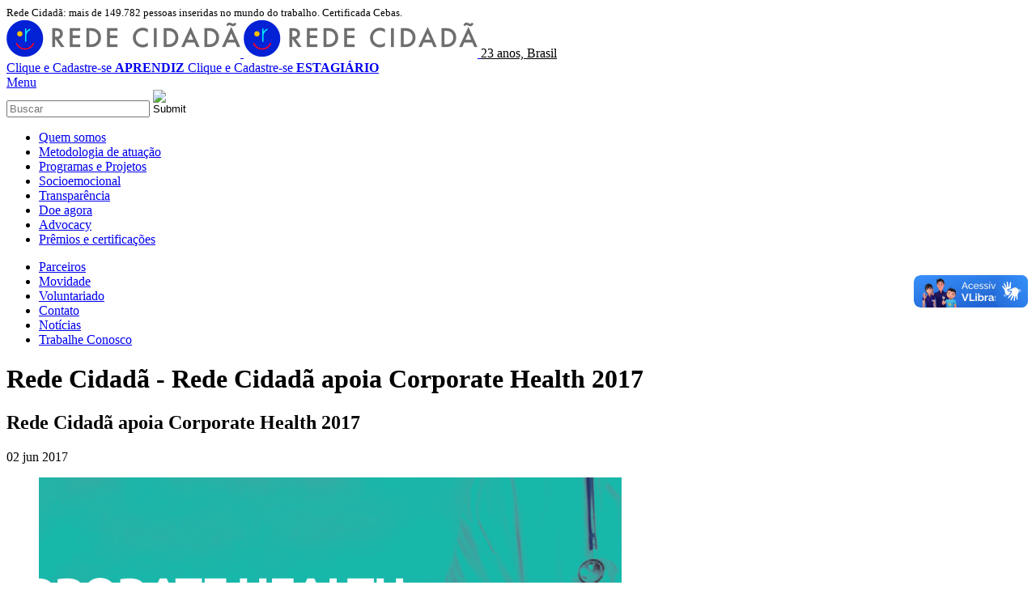

--- FILE ---
content_type: text/html; charset=UTF-8
request_url: https://www.redecidada.org.br/rede-cidada-apoia-corporate-health-2017/
body_size: 11655
content:

<!DOCTYPE html PUBLIC "-//W3C//DTD XHTML 1.0 Transitional//EN" "http://www.w3.org/TR/xhtml1/DTD/xhtml1-transitional.dtd">
<html xmlns="http://www.w3.org/1999/xhtml" lang="pt-BR" prefix="og: https://ogp.me/ns#">
<head>
    <meta http-equiv="Content-Type" content="text/html; charset=UTF-8">

    <title>Rede Cidadã apoia Corporate Health 2017 - Rede Cidadã</title>

    <meta name="viewport" content="width=device-width">
    <meta name="viewport" content="initial-scale=1.0">    

    <link href="https://www.redecidada.org.br/wp-content/themes/RedeCidada/favicon.ico" rel="shortcut icon">
    <link href="https://www.redecidada.org.br/wp-content/themes/RedeCidada/favicon.ico" rel="icon">

    <link rel="apple-touch-icon" href="https://www.redecidada.org.br/wp-content/themes/RedeCidada/assets/imgs/icon.png">
    <link rel="apple-touch-icon-precomposed" href="https://www.redecidada.org.br/wp-content/themes/RedeCidada/assets/imgs/icon.png">
    
<!-- Otimização para mecanismos de pesquisa pelo Rank Math - https://rankmath.com/ -->
<meta name="description" content="Na próxima semana será realizado o congresso Corporate Health Conference, em São Paulo, que está na última chamada para inscrições."/>
<meta name="robots" content="follow, index, max-snippet:-1, max-video-preview:-1, max-image-preview:large"/>
<link rel="canonical" href="https://www.redecidada.org.br/rede-cidada-apoia-corporate-health-2017/" />
<meta property="og:locale" content="pt_BR" />
<meta property="og:type" content="article" />
<meta property="og:title" content="Rede Cidadã apoia Corporate Health 2017 - Rede Cidadã" />
<meta property="og:description" content="Na próxima semana será realizado o congresso Corporate Health Conference, em São Paulo, que está na última chamada para inscrições." />
<meta property="og:url" content="https://www.redecidada.org.br/rede-cidada-apoia-corporate-health-2017/" />
<meta property="og:site_name" content="Rede Cidadã" />
<meta property="article:publisher" content="https://www.facebook.com/redecidadaoficial/" />
<meta property="og:updated_time" content="2017-06-02T12:15:03-03:00" />
<meta property="og:image" content="https://www.redecidada.org.br/wp-content/uploads/2017/06/32-not21-12-01.png" />
<meta property="og:image:secure_url" content="https://www.redecidada.org.br/wp-content/uploads/2017/06/32-not21-12-01.png" />
<meta property="og:image:width" content="1573" />
<meta property="og:image:height" content="750" />
<meta property="og:image:alt" content="Rede Cidadã apoia Corporate Health 2017" />
<meta property="og:image:type" content="image/png" />
<meta property="article:published_time" content="2017-06-02T12:02:23-03:00" />
<meta property="article:modified_time" content="2017-06-02T12:15:03-03:00" />
<meta name="twitter:card" content="summary_large_image" />
<meta name="twitter:title" content="Rede Cidadã apoia Corporate Health 2017 - Rede Cidadã" />
<meta name="twitter:description" content="Na próxima semana será realizado o congresso Corporate Health Conference, em São Paulo, que está na última chamada para inscrições." />
<meta name="twitter:site" content="@https://twitter.com/RedeCidada" />
<meta name="twitter:creator" content="@https://twitter.com/RedeCidada" />
<meta name="twitter:image" content="https://www.redecidada.org.br/wp-content/uploads/2017/06/32-not21-12-01.png" />
<meta name="twitter:label1" content="Escrito por" />
<meta name="twitter:data1" content="administrador" />
<meta name="twitter:label2" content="Tempo para leitura" />
<meta name="twitter:data2" content="Menos de um minuto" />
<script type="application/ld+json" class="rank-math-schema">{"@context":"https://schema.org","@graph":[{"@type":"Organization","@id":"https://www.redecidada.org.br/#organization","name":"Rede Cidad\u00e3","sameAs":["https://www.facebook.com/redecidadaoficial/","https://twitter.com/https://twitter.com/RedeCidada","https://www.youtube.com/user/redecidadasite","https://br.linkedin.com/company/rede-cidada","https://br.linkedin.com/company/rede-cidada"],"logo":{"@type":"ImageObject","@id":"https://www.redecidada.org.br/#logo","url":"http://redecidada.taqe.com.br/wp-content/uploads/2021/07/rede-cidada-logo.png","contentUrl":"http://redecidada.taqe.com.br/wp-content/uploads/2021/07/rede-cidada-logo.png","caption":"Rede Cidad\u00e3","inLanguage":"pt-BR","width":"289","height":"47"}},{"@type":"WebSite","@id":"https://www.redecidada.org.br/#website","url":"https://www.redecidada.org.br","name":"Rede Cidad\u00e3","alternateName":"mais de 125.895 pessoas inseridas no mundo do trabalho. Certificada Cebas.","publisher":{"@id":"https://www.redecidada.org.br/#organization"},"inLanguage":"pt-BR"},{"@type":"ImageObject","@id":"https://www.redecidada.org.br/wp-content/uploads/2017/06/32-not21-12-01.png","url":"https://www.redecidada.org.br/wp-content/uploads/2017/06/32-not21-12-01.png","width":"1573","height":"750","inLanguage":"pt-BR"},{"@type":"WebPage","@id":"https://www.redecidada.org.br/rede-cidada-apoia-corporate-health-2017/#webpage","url":"https://www.redecidada.org.br/rede-cidada-apoia-corporate-health-2017/","name":"Rede Cidad\u00e3 apoia Corporate Health 2017 - Rede Cidad\u00e3","datePublished":"2017-06-02T12:02:23-03:00","dateModified":"2017-06-02T12:15:03-03:00","isPartOf":{"@id":"https://www.redecidada.org.br/#website"},"primaryImageOfPage":{"@id":"https://www.redecidada.org.br/wp-content/uploads/2017/06/32-not21-12-01.png"},"inLanguage":"pt-BR"},{"@type":"Person","@id":"https://www.redecidada.org.br/rede-cidada-apoia-corporate-health-2017/#author","name":"administrador","image":{"@type":"ImageObject","@id":"https://secure.gravatar.com/avatar/0b05c5798a745f0d643ff6f9834709df2562b5bde13487d119bf9e1f55f1298d?s=96&amp;d=mm&amp;r=g","url":"https://secure.gravatar.com/avatar/0b05c5798a745f0d643ff6f9834709df2562b5bde13487d119bf9e1f55f1298d?s=96&amp;d=mm&amp;r=g","caption":"administrador","inLanguage":"pt-BR"},"worksFor":{"@id":"https://www.redecidada.org.br/#organization"}},{"@type":"NewsArticle","headline":"Rede Cidad\u00e3 apoia Corporate Health 2017 - Rede Cidad\u00e3","datePublished":"2017-06-02T12:02:23-03:00","dateModified":"2017-06-02T12:15:03-03:00","author":{"@id":"https://www.redecidada.org.br/rede-cidada-apoia-corporate-health-2017/#author","name":"administrador"},"publisher":{"@id":"https://www.redecidada.org.br/#organization"},"description":"Na pr\u00f3xima semana ser\u00e1 realizado o congresso\u00a0Corporate Health Conference, em S\u00e3o Paulo, que est\u00e1 na \u00faltima chamada para inscri\u00e7\u00f5es.","name":"Rede Cidad\u00e3 apoia Corporate Health 2017 - Rede Cidad\u00e3","@id":"https://www.redecidada.org.br/rede-cidada-apoia-corporate-health-2017/#richSnippet","isPartOf":{"@id":"https://www.redecidada.org.br/rede-cidada-apoia-corporate-health-2017/#webpage"},"image":{"@id":"https://www.redecidada.org.br/wp-content/uploads/2017/06/32-not21-12-01.png"},"inLanguage":"pt-BR","mainEntityOfPage":{"@id":"https://www.redecidada.org.br/rede-cidada-apoia-corporate-health-2017/#webpage"}}]}</script>
<!-- /Plugin de SEO Rank Math para WordPress -->

<link rel='dns-prefetch' href='//translate.google.com' />
<style id='wp-img-auto-sizes-contain-inline-css' type='text/css'>
img:is([sizes=auto i],[sizes^="auto," i]){contain-intrinsic-size:3000px 1500px}
/*# sourceURL=wp-img-auto-sizes-contain-inline-css */
</style>
<link rel='stylesheet' id='sbi_styles-css' href='https://www.redecidada.org.br/wp-content/plugins/instagram-feed/css/sbi-styles.min.css?ver=6.10.0' type='text/css' media='all' />
<style id='classic-theme-styles-inline-css' type='text/css'>
/*! This file is auto-generated */
.wp-block-button__link{color:#fff;background-color:#32373c;border-radius:9999px;box-shadow:none;text-decoration:none;padding:calc(.667em + 2px) calc(1.333em + 2px);font-size:1.125em}.wp-block-file__button{background:#32373c;color:#fff;text-decoration:none}
/*# sourceURL=/wp-includes/css/classic-themes.min.css */
</style>
<link rel='stylesheet' id='rede-cidada-css' href='https://www.redecidada.org.br/wp-content/themes/RedeCidada/assets/css/css.css?ver=1.0.0' type='text/css' media='all' />
<script type="text/javascript" src="https://www.redecidada.org.br/wp-includes/js/jquery/jquery.min.js?ver=3.7.1" id="jquery-core-js"></script>
<script type="text/javascript" src="https://www.redecidada.org.br/wp-includes/js/jquery/jquery-migrate.min.js?ver=3.4.1" id="jquery-migrate-js"></script>
<style>#google_language_translator a{display:none!important;}div.skiptranslate.goog-te-gadget{display:inline!important;}.goog-te-gadget{color:transparent!important;}.goog-te-gadget{font-size:0px!important;}.goog-branding{display:none;}.goog-tooltip{display: none!important;}.goog-tooltip:hover{display: none!important;}.goog-text-highlight{background-color:transparent!important;border:none!important;box-shadow:none!important;}#google_language_translator select.goog-te-combo{color:#32373c;}div.skiptranslate{display:none!important;}body{top:0px!important;}#goog-gt-{display:none!important;}font font{background-color:transparent!important;box-shadow:none!important;position:initial!important;}#glt-translate-trigger{left:20px;right:auto;}#glt-translate-trigger > span{color:#ffffff;}#glt-translate-trigger{background:#f89406;}.goog-te-gadget .goog-te-combo{width:100%;}</style><!-- Google Tag Manager -->
<script>(function(w,d,s,l,i){w[l]=w[l]||[];w[l].push({'gtm.start':
new Date().getTime(),event:'gtm.js'});var f=d.getElementsByTagName(s)[0],
j=d.createElement(s),dl=l!='dataLayer'?'&l='+l:'';j.async=true;j.src=
'https://www.googletagmanager.com/gtm.js?id='+i+dl;f.parentNode.insertBefore(j,f);
})(window,document,'script','dataLayer','GTM-5RBD52P');</script>
<!-- End Google Tag Manager --><!-- Google Tag Manager -->
<script>(function(w,d,s,l,i){w[l]=w[l]||[];w[l].push({'gtm.start':
new Date().getTime(),event:'gtm.js'});var f=d.getElementsByTagName(s)[0],
j=d.createElement(s),dl=l!='dataLayer'?'&l='+l:'';j.async=true;j.src=
'https://www.googletagmanager.com/gtm.js?id='+i+dl;f.parentNode.insertBefore(j,f);
})(window,document,'script','dataLayer','GTM-MT8XDN6L');</script>
<!-- End Google Tag Manager --><script type="text/javascript" async src="https://d335luupugsy2.cloudfront.net/js/loader-scripts/259a3860-a78a-4866-8337-3175f6563f70-loader.js" ></script>
<link rel="icon" href="https://www.redecidada.org.br/wp-content/uploads/2025/08/icon-52x52.png" sizes="32x32" />
<link rel="icon" href="https://www.redecidada.org.br/wp-content/uploads/2025/08/icon.png" sizes="192x192" />
<link rel="apple-touch-icon" href="https://www.redecidada.org.br/wp-content/uploads/2025/08/icon.png" />
<meta name="msapplication-TileImage" content="https://www.redecidada.org.br/wp-content/uploads/2025/08/icon.png" />

<style id='global-styles-inline-css' type='text/css'>
:root{--wp--preset--aspect-ratio--square: 1;--wp--preset--aspect-ratio--4-3: 4/3;--wp--preset--aspect-ratio--3-4: 3/4;--wp--preset--aspect-ratio--3-2: 3/2;--wp--preset--aspect-ratio--2-3: 2/3;--wp--preset--aspect-ratio--16-9: 16/9;--wp--preset--aspect-ratio--9-16: 9/16;--wp--preset--color--black: #000000;--wp--preset--color--cyan-bluish-gray: #abb8c3;--wp--preset--color--white: #ffffff;--wp--preset--color--pale-pink: #f78da7;--wp--preset--color--vivid-red: #cf2e2e;--wp--preset--color--luminous-vivid-orange: #ff6900;--wp--preset--color--luminous-vivid-amber: #fcb900;--wp--preset--color--light-green-cyan: #7bdcb5;--wp--preset--color--vivid-green-cyan: #00d084;--wp--preset--color--pale-cyan-blue: #8ed1fc;--wp--preset--color--vivid-cyan-blue: #0693e3;--wp--preset--color--vivid-purple: #9b51e0;--wp--preset--gradient--vivid-cyan-blue-to-vivid-purple: linear-gradient(135deg,rgb(6,147,227) 0%,rgb(155,81,224) 100%);--wp--preset--gradient--light-green-cyan-to-vivid-green-cyan: linear-gradient(135deg,rgb(122,220,180) 0%,rgb(0,208,130) 100%);--wp--preset--gradient--luminous-vivid-amber-to-luminous-vivid-orange: linear-gradient(135deg,rgb(252,185,0) 0%,rgb(255,105,0) 100%);--wp--preset--gradient--luminous-vivid-orange-to-vivid-red: linear-gradient(135deg,rgb(255,105,0) 0%,rgb(207,46,46) 100%);--wp--preset--gradient--very-light-gray-to-cyan-bluish-gray: linear-gradient(135deg,rgb(238,238,238) 0%,rgb(169,184,195) 100%);--wp--preset--gradient--cool-to-warm-spectrum: linear-gradient(135deg,rgb(74,234,220) 0%,rgb(151,120,209) 20%,rgb(207,42,186) 40%,rgb(238,44,130) 60%,rgb(251,105,98) 80%,rgb(254,248,76) 100%);--wp--preset--gradient--blush-light-purple: linear-gradient(135deg,rgb(255,206,236) 0%,rgb(152,150,240) 100%);--wp--preset--gradient--blush-bordeaux: linear-gradient(135deg,rgb(254,205,165) 0%,rgb(254,45,45) 50%,rgb(107,0,62) 100%);--wp--preset--gradient--luminous-dusk: linear-gradient(135deg,rgb(255,203,112) 0%,rgb(199,81,192) 50%,rgb(65,88,208) 100%);--wp--preset--gradient--pale-ocean: linear-gradient(135deg,rgb(255,245,203) 0%,rgb(182,227,212) 50%,rgb(51,167,181) 100%);--wp--preset--gradient--electric-grass: linear-gradient(135deg,rgb(202,248,128) 0%,rgb(113,206,126) 100%);--wp--preset--gradient--midnight: linear-gradient(135deg,rgb(2,3,129) 0%,rgb(40,116,252) 100%);--wp--preset--font-size--small: 13px;--wp--preset--font-size--medium: 20px;--wp--preset--font-size--large: 36px;--wp--preset--font-size--x-large: 42px;--wp--preset--spacing--20: 0.44rem;--wp--preset--spacing--30: 0.67rem;--wp--preset--spacing--40: 1rem;--wp--preset--spacing--50: 1.5rem;--wp--preset--spacing--60: 2.25rem;--wp--preset--spacing--70: 3.38rem;--wp--preset--spacing--80: 5.06rem;--wp--preset--shadow--natural: 6px 6px 9px rgba(0, 0, 0, 0.2);--wp--preset--shadow--deep: 12px 12px 50px rgba(0, 0, 0, 0.4);--wp--preset--shadow--sharp: 6px 6px 0px rgba(0, 0, 0, 0.2);--wp--preset--shadow--outlined: 6px 6px 0px -3px rgb(255, 255, 255), 6px 6px rgb(0, 0, 0);--wp--preset--shadow--crisp: 6px 6px 0px rgb(0, 0, 0);}:where(.is-layout-flex){gap: 0.5em;}:where(.is-layout-grid){gap: 0.5em;}body .is-layout-flex{display: flex;}.is-layout-flex{flex-wrap: wrap;align-items: center;}.is-layout-flex > :is(*, div){margin: 0;}body .is-layout-grid{display: grid;}.is-layout-grid > :is(*, div){margin: 0;}:where(.wp-block-columns.is-layout-flex){gap: 2em;}:where(.wp-block-columns.is-layout-grid){gap: 2em;}:where(.wp-block-post-template.is-layout-flex){gap: 1.25em;}:where(.wp-block-post-template.is-layout-grid){gap: 1.25em;}.has-black-color{color: var(--wp--preset--color--black) !important;}.has-cyan-bluish-gray-color{color: var(--wp--preset--color--cyan-bluish-gray) !important;}.has-white-color{color: var(--wp--preset--color--white) !important;}.has-pale-pink-color{color: var(--wp--preset--color--pale-pink) !important;}.has-vivid-red-color{color: var(--wp--preset--color--vivid-red) !important;}.has-luminous-vivid-orange-color{color: var(--wp--preset--color--luminous-vivid-orange) !important;}.has-luminous-vivid-amber-color{color: var(--wp--preset--color--luminous-vivid-amber) !important;}.has-light-green-cyan-color{color: var(--wp--preset--color--light-green-cyan) !important;}.has-vivid-green-cyan-color{color: var(--wp--preset--color--vivid-green-cyan) !important;}.has-pale-cyan-blue-color{color: var(--wp--preset--color--pale-cyan-blue) !important;}.has-vivid-cyan-blue-color{color: var(--wp--preset--color--vivid-cyan-blue) !important;}.has-vivid-purple-color{color: var(--wp--preset--color--vivid-purple) !important;}.has-black-background-color{background-color: var(--wp--preset--color--black) !important;}.has-cyan-bluish-gray-background-color{background-color: var(--wp--preset--color--cyan-bluish-gray) !important;}.has-white-background-color{background-color: var(--wp--preset--color--white) !important;}.has-pale-pink-background-color{background-color: var(--wp--preset--color--pale-pink) !important;}.has-vivid-red-background-color{background-color: var(--wp--preset--color--vivid-red) !important;}.has-luminous-vivid-orange-background-color{background-color: var(--wp--preset--color--luminous-vivid-orange) !important;}.has-luminous-vivid-amber-background-color{background-color: var(--wp--preset--color--luminous-vivid-amber) !important;}.has-light-green-cyan-background-color{background-color: var(--wp--preset--color--light-green-cyan) !important;}.has-vivid-green-cyan-background-color{background-color: var(--wp--preset--color--vivid-green-cyan) !important;}.has-pale-cyan-blue-background-color{background-color: var(--wp--preset--color--pale-cyan-blue) !important;}.has-vivid-cyan-blue-background-color{background-color: var(--wp--preset--color--vivid-cyan-blue) !important;}.has-vivid-purple-background-color{background-color: var(--wp--preset--color--vivid-purple) !important;}.has-black-border-color{border-color: var(--wp--preset--color--black) !important;}.has-cyan-bluish-gray-border-color{border-color: var(--wp--preset--color--cyan-bluish-gray) !important;}.has-white-border-color{border-color: var(--wp--preset--color--white) !important;}.has-pale-pink-border-color{border-color: var(--wp--preset--color--pale-pink) !important;}.has-vivid-red-border-color{border-color: var(--wp--preset--color--vivid-red) !important;}.has-luminous-vivid-orange-border-color{border-color: var(--wp--preset--color--luminous-vivid-orange) !important;}.has-luminous-vivid-amber-border-color{border-color: var(--wp--preset--color--luminous-vivid-amber) !important;}.has-light-green-cyan-border-color{border-color: var(--wp--preset--color--light-green-cyan) !important;}.has-vivid-green-cyan-border-color{border-color: var(--wp--preset--color--vivid-green-cyan) !important;}.has-pale-cyan-blue-border-color{border-color: var(--wp--preset--color--pale-cyan-blue) !important;}.has-vivid-cyan-blue-border-color{border-color: var(--wp--preset--color--vivid-cyan-blue) !important;}.has-vivid-purple-border-color{border-color: var(--wp--preset--color--vivid-purple) !important;}.has-vivid-cyan-blue-to-vivid-purple-gradient-background{background: var(--wp--preset--gradient--vivid-cyan-blue-to-vivid-purple) !important;}.has-light-green-cyan-to-vivid-green-cyan-gradient-background{background: var(--wp--preset--gradient--light-green-cyan-to-vivid-green-cyan) !important;}.has-luminous-vivid-amber-to-luminous-vivid-orange-gradient-background{background: var(--wp--preset--gradient--luminous-vivid-amber-to-luminous-vivid-orange) !important;}.has-luminous-vivid-orange-to-vivid-red-gradient-background{background: var(--wp--preset--gradient--luminous-vivid-orange-to-vivid-red) !important;}.has-very-light-gray-to-cyan-bluish-gray-gradient-background{background: var(--wp--preset--gradient--very-light-gray-to-cyan-bluish-gray) !important;}.has-cool-to-warm-spectrum-gradient-background{background: var(--wp--preset--gradient--cool-to-warm-spectrum) !important;}.has-blush-light-purple-gradient-background{background: var(--wp--preset--gradient--blush-light-purple) !important;}.has-blush-bordeaux-gradient-background{background: var(--wp--preset--gradient--blush-bordeaux) !important;}.has-luminous-dusk-gradient-background{background: var(--wp--preset--gradient--luminous-dusk) !important;}.has-pale-ocean-gradient-background{background: var(--wp--preset--gradient--pale-ocean) !important;}.has-electric-grass-gradient-background{background: var(--wp--preset--gradient--electric-grass) !important;}.has-midnight-gradient-background{background: var(--wp--preset--gradient--midnight) !important;}.has-small-font-size{font-size: var(--wp--preset--font-size--small) !important;}.has-medium-font-size{font-size: var(--wp--preset--font-size--medium) !important;}.has-large-font-size{font-size: var(--wp--preset--font-size--large) !important;}.has-x-large-font-size{font-size: var(--wp--preset--font-size--x-large) !important;}
/*# sourceURL=global-styles-inline-css */
</style>
</head>
<body>



<div class="header">

    
    <div class="row align-middle cab">        
        <div class="col m-8 l-9 hide-for-s-only">
               
                        <small class="light silver-dark-alt txt">
                Rede Cidadã: mais de 149.782 pessoas inseridas no mundo do trabalho. Certificada Cebas.            </small>
                                   
        </div><!-- /col -->
        <div class="col s-12 m-4 l-3 text-right lang">
            
            <div id="google_language_translator" class="default-language-pt"></div>
            <a id="bt-contraste" class="fas fa-adjust" title="Alto contraste"></a>

        </div><!-- /col -->
    </div><!-- /row -->
        
    <div class="row align-middle head">
        <div class="col s-12 l-5 relative s-order-1">
            
                        <a href="https://www.redecidada.org.br" title="Rede Cidadã" class="branding">
                <img itemprop="logo" src="https://www.redecidada.org.br/wp-content/uploads/2021/10/rede-cidada-logo.png" alt="Rede Cidadã" title="Rede Cidadã" class="hide-for-s-only" />
                <img src="https://www.redecidada.org.br/wp-content/uploads/2021/10/rede-cidada-logo.png" alt="Rede Cidadã" title="Rede Cidadã" class="show-for-s-only" />
            </a>

                        <u class="slogan regular">
                23 anos, Brasil            </u>
                    
        </div><!-- /col -->

        <div class="col s-12 m-5 l-4 btns s-order-3 m-order-2">
            <a href="https://redecidada.org.br/central-de-talentos-aprendiz/" title="APRENDIZ" target="_blank">
                Clique e Cadastre-se
                <b>APRENDIZ</b>
            </a>
            <a href="https://aprendiz.redecidada.org.br/estagio" title="ESTAGIÁRIO" target="_blank">
                Clique e Cadastre-se
                <b>ESTAGIÁRIO</b>
            </a>
        </div>
                <div class="col s-12 m-7 l-3 search s-order-2 m-order-3">
            
            <a href="#" id="bt-menu">
                Menu
            </a>
            <form role="search" method="get" action="https://www.redecidada.org.br/">
                <input type="text" name="s" value="" placeholder="Buscar">
                <input type="image" src="https://www.redecidada.org.br/wp-content/themes/RedeCidada/assets/imgs/icon-search.png" alt="Submit" width="29" height="29">
            </form>

        </div><!-- /col -->
        
    </div><!-- /row -->    

    
        <div class="row align-center">        
        <div class="col s-12 reset">
        
            <div id="nav-mobile">
            
                
                <div class="nav-top inside">
                    
                    <div class="menu-menu-container"><ul id="menu-menu" class="menu"><li><a href="https://www.redecidada.org.br/quem-somos/" class="bt-nav"><span>Quem somos</span></a></li>
<li><a href="https://www.redecidada.org.br/metodologia-de-atuacao/" class="bt-nav"><span>Metodologia de atuação</span></a></li>
<li><a href="https://www.redecidada.org.br/projetos/" class="bt-nav"><span>Programas e Projetos</span></a></li>
<li><a href="https://www.redecidada.org.br/socioemocional/" class="bt-nav"><span>Socioemocional</span></a></li>
<li><a href="https://www.redecidada.org.br/transparencia-rede-cidada/" class="bt-nav"><span>Transparência</span></a></li>
<li><a href="https://www.redecidada.org.br/doacoes/" class="bt-nav"><span>Doe agora</span></a></li>
<li><a href="https://www.redecidada.org.br/advocacy/" class="bt-nav"><span>Advocacy</span></a></li>
<li><a href="https://www.redecidada.org.br/premios-e-certificacoes/" class="bt-nav"><span>Prêmios e certificações</span></a></li>
</ul></div>
                </div><!-- /nav-top -->
                
                <div class="sub-nav-top">

                    <div class="menu-destaques-container"><ul id="menu-destaques" class="menu"><li><a href="https://www.redecidada.org.br/parceiros/"><span>Parceiros</span></a></li>
<li><a href="https://www.redecidada.org.br/movidade/"><span>Movidade</span></a></li>
<li><a href="https://www.redecidada.org.br/voluntariado/"><span>Voluntariado</span></a></li>
<li><a href="https://www.redecidada.org.br/contato/"><span>Contato</span></a></li>
<li><a href="https://www.redecidada.org.br/novidades/"><span>Notícias</span></a></li>
<li><a href="https://trabalheconosco.vagas.com.br/rede-cidada"><span>Trabalhe Conosco</span></a></li>
</ul></div>                    
                </div><!-- /sub-nav-top -->               

            </div><!-- /nav-mobile -->

        </div>
    </div><!-- /row -->    
        

    

</div><!-- /header -->

<main class="main ">
<h1 class="d-none">
	Rede Cidadã - Rede Cidadã apoia Corporate Health 2017</h1>

<div class="row align-center page">
    <div class="col s-11 m-6 l-7 pb-4">

        

        <h2 class="title">
            Rede Cidadã apoia Corporate Health 2017        </h2>

        <div class="relative pb-2">
            <span class="tag alt">
                <span>
                    02 jun 2017                </span>
            </span>
        </div>


        

                <figure class="mb-0 full">
            <img src="https://www.redecidada.org.br/wp-content/uploads/2017/06/32-not21-12-01-720x480.png" alt="Rede Cidadã apoia Corporate Health 2017" />
        </figure>
        

        <div class="pt-1">
            <p>Na próxima semana será realizado o congresso Corporate Health Conference, em São Paulo, que está na última chamada para inscrições.</p>
<p>Entre os palestrantes confirmados, o evento terá Diretores, Gerentes e Coordenadores de empresas como ASAP, VOTORANTIM SIDERURGIA BRASIL, WHIRLPOOL LATIN AMERICA, MEXICHEM BRASIL, ABRH-SP, INSS, HOSPITAL SÍRIOLIBANÊS, P&amp;G, NISSAN MOTOR MANUFACTURING, HOSPITAL OSWALDO CRUZ, HOSPITAL EDMUNDO VASCONCELOS, HEALTHWAYS BRASIL, CPFL ENERGIA, ALELO e muitas outras. Não perca a oportunidade de avaliar e repensar seu planejamento estratégico de 2017.</p>
<p><strong>Restam apenas 3 vagas. Gostaria de se inscrever?</strong> Acesse o site<strong> http://www.corporatehealthconference.com.br/</strong></p>
        </div>

        
                      
<div id="share" class="share relative mt-3">
	
		<span class="tag alt">
			<span class="mono">
				Compartilhe:			</span>
		</span>        
		<div>
			<a rel="noreferrer" onclick='javacript: window.open("http://www.facebook.com/sharer/sharer.php?u=https://www.redecidada.org.br/rede-cidada-apoia-corporate-health-2017/&title=Rede Cidadã apoia Corporate Health 2017&display=popup",null,"height=200,width=600,status=yes,toolbar=no,menubar=no,location=no"); return false;' href="#" class="facebook fab fa-facebook silver-dark"></a>
			<a rel="noreferrer" onclick='javacript: window.open("https://twitter.com/share?url=https://www.redecidada.org.br/rede-cidada-apoia-corporate-health-2017/&text=Rede Cidadã apoia Corporate Health 2017",null,"height=470,width=600,status=yes,toolbar=no,menubar=no,location=no"); return false;' href="#	" class="fab fa-twitter silver-dark"></a>
			                
			<a rel="noreferrer" href="https://web.whatsapp.com/send?text=Olá, vi o anúncio 'REDE CIDADã APOIA CORPORATE HEALTH 2017' no site Rede Cidadã e estou compartilhando com você! https://www.redecidada.org.br/rede-cidada-apoia-corporate-health-2017/" class="fab fa-whatsapp silver-dark" target="_blank" title="Compartilhar no Whatsapp" data-action="share/whatsapp/share"></a>
		</div>
	
</div>
<!-- /share -->

    </div><!-- /col -->
    <div class="col s-11 m-5 l-4 xl-off-1 sidebar pb-2">
        
        
        <div id="resultados" class="box-content small mb-4">

    <span class="tag alt uper">
        <span>Resultados</span>
    </span>
            
    
        <p>
        A Rede Cidadã é uma entidade de assistência social que desenvolve programas e projetos de forma continuada, permanente e planejada. Somos uma das primeiras organizações a investir no trabalho social em rede e desde 2002 reunimos sociedade civil, empresas, órgãos públicos, organizações sociais e voluntários, para trazer soluções em geração de trabalho e renda.                    
    </p>
    
    
        <ul>
                <li>
            <u>41.510 jovens e adultos contratados</u>
        </li>
                <li>
            <u>106.995 aprendizes contratados</u>
        </li>
                <li>
            <u>330 seniores contratados</u>
        </li>
                <li>
            <u>1.277 estagiários contratados</u>
        </li>
                <li>
            <u>4.493 pessoas com deficiências contratadas</u>
        </li>
                <li>
            <u>2.980 pessoas do grupo LGBTQIAPN+ contratadas</u>
        </li>
                <li>
            <u>2.994 pessoas em situação de rua contratadas</u>
        </li>
                <li>
            <u>1.698 empreendimentos apoiados</u>
        </li>
                <li>
            <u>2.853 voluntários</u>
        </li>
                <li>
            <u>776 instituições parceiras</u>
        </li>
                <li>
            <u>3.595 empresas parceiras</u>
        </li>
            </ul>
    

</div><!-- /resultados -->
        
        
        <div id="links" class="stick links">

        <a 
        href="https://www.redecidada.org.br/category/noticias/" 
        class="bt-nav" 
        title="Notícias"
    >
        <span>
            Notícias        </span>
    </a>
        <a 
        href="https://www.redecidada.org.br/category/clipping/" 
        class="bt-nav" 
        title="Clipping"
    >
        <span>
            Clipping        </span>
    </a>
        <a 
        href="https://www.redecidada.org.br/category/releases/" 
        class="bt-nav" 
        title="Releases"
    >
        <span>
            Releases        </span>
    </a>
        <a 
        href="https://www.redecidada.org.br/category/historico/" 
        class="bt-nav" 
        title="Histórico"
    >
        <span>
            Histórico        </span>
    </a>
        <a 
        href="https://www.redecidada.org.br/category/ofertas-socioassistenciais/" 
        class="bt-nav" 
        title="Ofertas Socioassistenciais"
    >
        <span>
            Ofertas Socioassistenciais        </span>
    </a>
        <a 
        href="https://www.redecidada.org.br/category/formacao-continuada/" 
        class="bt-nav" 
        title="Formação Continuada"
    >
        <span>
            Formação Continuada        </span>
    </a>
        <a 
        href="https://www.redecidada.org.br/category/noticias/projetos-publicos-e-privados/" 
        class="bt-nav" 
        title="Projetos públicos e privados"
    >
        <span>
            Projetos públicos e privados        </span>
    </a>
        
    <a href="https://www.redecidada.org.br/doacoes/" class="bg-green card btn" title="Doe agora!">                        
    <div class="box">
        <span class="bold name">
            Doe agora!        </span>
    </div><!-- /box -->
    <span class="bt-more"></span>
</a>

</div>
<!-- /links -->        

    </div><!-- /col -->

    
            <div id="related" class="col s-11 xl-12">
        <div class="row s-up-1 m-up-2 l-up-4 grid">

                            
            <div class="col pb-1">
                <article class="card bg-silver">
                    <div class="box light">    

        <a href="https://www.redecidada.org.br/category/noticias/" class="sub uper " title="Notícias">
        Notícias    </a>                
    
    <a href="https://www.redecidada.org.br/rede-cidada-marca-presenca-nas-conferencias-de-assistencia-social/" class="bold name" title="Rede Cidadã marca presença nas Conferências de Assistência Social!">
        <h4>Rede Cidadã marca presença nas Conferências de Assistência Social!</h4>
    </a>
        
        <a href="https://www.redecidada.org.br/rede-cidada-marca-presenca-nas-conferencias-de-assistencia-social/" class="txt light" title="Rede Cidadã marca presença nas Conferências de Assistência Social!">
        Entre os dias 31 de março e 11 de julho de 2025, representantes da Rede Cidadã participaram ativamente ...    </a>
    
        
</div><!-- /box -->
<a href="https://www.redecidada.org.br/rede-cidada-marca-presenca-nas-conferencias-de-assistencia-social/" class="bt-more" title="Saiba mais"></a>
                </article>
            </div>
                            
            <div class="col pb-1">
                <article class="card bg-silver">
                    <div class="box light">    

        <a href="https://www.redecidada.org.br/category/noticias/" class="sub uper " title="Notícias">
        Notícias    </a>                
    
    <a href="https://www.redecidada.org.br/contrate-estagiarios-com-a-rede-cidada/" class="bold name" title="Contrate Estagiários com a Rede Cidadã">
        <h4>Contrate Estagiários com a Rede Cidadã</h4>
    </a>
        
        <a href="https://www.redecidada.org.br/contrate-estagiarios-com-a-rede-cidada/" class="txt light" title="Contrate Estagiários com a Rede Cidadã">
        A contratação de estagiários é uma forma prática de desenvolver profissionais alinhados à cultura da sua empresa, além ...    </a>
    
        
</div><!-- /box -->
<a href="https://www.redecidada.org.br/contrate-estagiarios-com-a-rede-cidada/" class="bt-more" title="Saiba mais"></a>
                </article>
            </div>
                            
            <div class="col pb-1">
                <article class="card bg-silver">
                    <div class="box light">    

        <a href="https://www.redecidada.org.br/category/clipping/" class="sub uper " title="Clipping">
        Clipping    </a>                
    
    <a href="https://www.redecidada.org.br/projeto-aprendiz-camara-e-lancado-com-foco-na-capacitacao-de-jovens-em-camaragibe/" class="bold name" title="Projeto Aprendiz Camará é lançado com foco na capacitação de jovens em Camaragibe">
        <h4>Projeto Aprendiz Camará é lançado com foco na capacitação de jovens em Camaragibe</h4>
    </a>
        
        <a href="https://www.redecidada.org.br/projeto-aprendiz-camara-e-lancado-com-foco-na-capacitacao-de-jovens-em-camaragibe/" class="txt light" title="Projeto Aprendiz Camará é lançado com foco na capacitação de jovens em Camaragibe">
        A cidade de Camaragibe deu início, nesta última quarta-feira (14), ao Projeto Aprendiz Camará, uma iniciativa da Rede ...    </a>
    
        
</div><!-- /box -->
<a href="https://www.redecidada.org.br/projeto-aprendiz-camara-e-lancado-com-foco-na-capacitacao-de-jovens-em-camaragibe/" class="bt-more" title="Saiba mais"></a>
                </article>
            </div>
                            
            <div class="col pb-1">
                <article class="card bg-silver">
                    <div class="box light">    

        <a href="https://www.redecidada.org.br/category/clipping/" class="sub uper " title="Clipping">
        Clipping    </a>                
    
    <a href="https://www.redecidada.org.br/quase-60-pessoas-em-situacao-de-rua-formam-em-programa-da-pbho-prefeito-de-belo-horizonte-alvaro-damiao-esteve-na-formatura-das-quatro-novas-turmas-do-programa-estamos-juntos-criado-pela-prefeitura/" class="bold name" title="Quase 60 pessoas em situação de rua formam em programa da PBH">
        <h4>Quase 60 pessoas em situação de rua formam em programa da PBH</h4>
    </a>
        
        <a href="https://www.redecidada.org.br/quase-60-pessoas-em-situacao-de-rua-formam-em-programa-da-pbho-prefeito-de-belo-horizonte-alvaro-damiao-esteve-na-formatura-das-quatro-novas-turmas-do-programa-estamos-juntos-criado-pela-prefeitura/" class="txt light" title="Quase 60 pessoas em situação de rua formam em programa da PBH">
        O prefeito de Belo Horizonte, Álvaro Damião, esteve na formatura das quatro novas turmas do Programa Estamos Juntos, criado ...    </a>
    
        
</div><!-- /box -->
<a href="https://www.redecidada.org.br/quase-60-pessoas-em-situacao-de-rua-formam-em-programa-da-pbho-prefeito-de-belo-horizonte-alvaro-damiao-esteve-na-formatura-das-quatro-novas-turmas-do-programa-estamos-juntos-criado-pela-prefeitura/" class="bt-more" title="Saiba mais"></a>
                </article>
            </div>
            
        </div><!-- /row -->
    </div><!-- /related -->
     


</div><!-- /row -->

</main>

<footer id="footer">

	
	
	

		
		<section class="bg-orange localidades text-center spaces">				
		<a href="https://www.redecidada.org.br/unidade/" class="h4 regular uper" title="Unidades">
			Onde estamos			<img src="https://www.redecidada.org.br/wp-content/themes/RedeCidada/assets/imgs/icon-pin.png" alt="Unidades">
		</a>		
	</section>
	<section class="bg-silver-alt text-center localidades">
				
		<select id="select-unidade">
			<option value="">				
				Selecione uma unidade			</option>
			 					
			<option value="278">Além Paraíba</option>
			 					
			<option value="19083">Aracruz</option>
			 					
			<option value="279">Arcos</option>
			 					
			<option value="280">Barão de Cocais</option>
			 					
			<option value="281">Belo Horizonte</option>
			 					
			<option value="283">Belo Horizonte &#8211; Matriz</option>
			 					
			<option value="10263">Breu Branco</option>
			 					
			<option value="238">Brumadinho</option>
			 					
			<option value="5502">Campinas</option>
			 					
			<option value="10259">Cataguases</option>
			 					
			<option value="242">Congonhas</option>
			 					
			<option value="5504">Contagem</option>
			 					
			<option value="245">Curvelo</option>
			 					
			<option value="5505">Diamantina</option>
			 					
			<option value="10902">Formiga</option>
			 					
			<option value="6347">Fortaleza</option>
			 					
			<option value="248">Governador Valadares</option>
			 					
			<option value="7013">Guaxupé</option>
			 					
			<option value="249">Ipatinga</option>
			 					
			<option value="250">Itabira</option>
			 					
			<option value="10908">Itabirito</option>
			 					
			<option value="10911">Jeceaba</option>
			 					
			<option value="5507">João Monlevade</option>
			 					
			<option value="253">Juiz de Fora</option>
			 					
			<option value="5508">Lagoa da Prata</option>
			 					
			<option value="10257">Mairi</option>
			 					
			<option value="256">Montes Claros</option>
			 					
			<option value="10487">Nova Lima</option>
			 					
			<option value="257">Nova Serrana</option>
			 					
			<option value="258">Oliveira</option>
			 					
			<option value="259">Ouro Branco</option>
			 					
			<option value="260">Ouro Preto</option>
			 					
			<option value="261">Pará de Minas</option>
			 					
			<option value="262">Passos</option>
			 					
			<option value="263">Patos de Minas</option>
			 					
			<option value="264">Patrocínio</option>
			 					
			<option value="9045">Pedro Leopoldo</option>
			 					
			<option value="8544">Pompéu</option>
			 					
			<option value="8918">Ponte Nova</option>
			 					
			<option value="10255">Porto Alegre</option>
			 					
			<option value="266">Recife</option>
			 					
			<option value="6738">Rio de Janeiro</option>
			 					
			<option value="269">Salvador</option>
			 					
			<option value="273">São Paulo</option>
			 					
			<option value="10957">São Sebastião do Paraíso</option>
			 					
			<option value="274">Sete Lagoas</option>
			 					
			<option value="8254">Três Pontas</option>
			 					
			<option value="10252">Ubá</option>
			 					
			<option value="6929">Uberaba</option>
			 					
			<option value="275">Uberlândia</option>
			 					
			<option value="276">Unaí</option>
			 					
			<option value="10265">Viçosa</option>
					</select>
		
	</section>	
	<div id="result-unidade" class="localidades bg-silver"></div>	
	
	
		<section class="row expanded align-center bg-silver-alt">
		<div class="col s-12 l-11 xl-12">
		
			<div class="row s-up-1 m-up-4 nav regular pt-3">
				<div class="col pb-2">

					<a href="https://www.redecidada.org.br/quem-somos/"  title="Quem somos" >
						<u class="uper">
							Nossa cultura						</u>
						Desde 2002 fazendo vida<br>e trabalho, um só valor.					</a>

					<div style="padding-top:.5rem;"></div>

					<a href="https://www.redecidada.org.br/projetos/" title="Projetos" >
					Projetos					</a>

					<a href="https://www.redecidada.org.br/parceiros/" title="Parceiros" >
					Parceiros					</a>

					<a href="https://www.redecidada.org.br/novidades/" title="Notícias" >
					Notícias					</a>

					<a href="https://www.redecidada.org.br/contato/" title="Contato" >
					Contato					</a>

				</div>			
				<div class="col pb-2">
					
					<u class="uper">
						<a 
							href="https://www.redecidada.org.br/transparencia/"
							title="Transparência">
							Transparência						</a>
					</u>
					
					
					<div class="menu-footer-container"><ul id="menu-footer" class="menu"><li><a rel="privacy-policy" href="https://www.redecidada.org.br/politica-de-privacidade/"><span>Política de Privacidade</span></a></li>
<li><a href="https://www.redecidada.org.br/politica-de-cookies/"><span>Política de Cookies</span></a></li>
<li><a href="https://www.redecidada.org.br/wp-content/uploads/2020/10/Politica-de-Seguraca-da-Informacao_Rede-Cidada.pdf"><span>Politica de Segurança da Informação</span></a></li>
<li><a href="https://www.redecidada.org.br/premios-e-certificacoes/"><span>Prêmios e certificações</span></a></li>
</ul></div>
				</div>
				<div class="col pb-2">
					
					<u class="uper">
						Endereço					</u>

					Matriz: Belo Horizonte (MG) 
					<br>
					Rua Alvarenga Peixoto, 295, 5º andar 
					<br>
					Lourdes - CEP 30180-120 
					<br>
					Telefone:(31) 3290-8000 
					<br>					
				
				</div>
				<div class="col pb-2">
					
					<u class="uper">
						Ouvidoria					</u>

					<a href="mailto:ouvidoria@redecidada.org.br" title="Ouvidoria" rel="noreferrer">
						ouvidoria@redecidada.org.br					</a>

					<br>
					
					<a href="https://trabalheconosco.vagas.com.br/rede-cidada" title="Trabalhe Conosco" target="_blank" rel="noreferrer">
						<u class="uper">
							Trabalhe Conosco						</u>
					</a>

						
					<br>
					<a href="https://redecidada.sharepoint.com/" title="Rede Conecta" target="_blank" rel="noreferrer">
						<u class="uper">
							Rede Conecta						</u>
					</a>
					
				</div>
			</div>

		</div>
	</section>
	
	
		
	
	<div class="social">
		<a href="https://www.facebook.com/redecidadaoficial/" target="_blank" rel="noreferrer" class="fab fa-facebook-f silver-dark" title="Facebook"></a><a href="https://twitter.com/RedeCidada" target="_blank" rel="noreferrer" class="fab fa-twitter silver-dark" title="Twitter"></a><a href="https://www.youtube.com/user/redecidadasite" target="_blank" rel="noreferrer" class="fab fa-youtube silver-dark" title="YouTube"></a><a href="https://www.linkedin.com/company/rede-cidad-?trk=company_logo" target="_blank" rel="noreferrer" class="fab fa-linkedin-in silver-dark" title="LinkedIn"></a><a href="https://www.instagram.com/redecidadaoficial/" target="_blank" rel="noreferrer" class="fab fa-instagram silver-dark" title="Instagram"></a> 	</div>


	<section class="bg-black pt-1 pb-1 text-center">
		<a href="https://www.redecidada.org.br" title="Rede Cidadã">
			<img src="https://www.redecidada.org.br/wp-content/themes/RedeCidada/assets/imgs/rede-cidada-white.png" alt="Rede Cidadã" title="Rede Cidadã">
		</a>
	</section>	

	
	<section style="padding-top:.5rem; padding-bottom:.5rem; background-color:#333;">
    <div class="row">
        <div class="col s-12 text-center">
            <div class="h6 silver-dark reset">        
                Utilizamos cookies para melhorar sua experiência. Saiba mais em nossa <a href="https://www.redecidada.org.br/politica-de-cookies/" class="silver-dark" title="Política de cookies">
                    Política de cookies
                </a> e 
                <a class="silver-dark" href="https://www.redecidada.org.br/politica-de-privacidade/" title="Política de privacidade">Política de privacidade</a>
            </div>
        </div>
    </div>
</section>

<div id="modal-lgpd" class="hide">
    Utilizamos cookies para melhorar sua experiência. Saiba mais em nossa <a href="https://www.redecidada.org.br/politica-de-cookies/" title="Política de cookies">Política de cookies</a> e <a href="https://www.redecidada.org.br/politica-de-privacidade/" title="Política de privacidade">Política de privacidade</a>.
    <div class="box-bt">
        <button id="btn-lgpd" style="background-color:#0069de">PROSSEGUIR</button>
    </div>    
</div>

</footer>

<script type="speculationrules">
{"prefetch":[{"source":"document","where":{"and":[{"href_matches":"/*"},{"not":{"href_matches":["/wp-*.php","/wp-admin/*","/wp-content/uploads/*","/wp-content/*","/wp-content/plugins/*","/wp-content/themes/RedeCidada/*","/*\\?(.+)"]}},{"not":{"selector_matches":"a[rel~=\"nofollow\"]"}},{"not":{"selector_matches":".no-prefetch, .no-prefetch a"}}]},"eagerness":"conservative"}]}
</script>
<div id='glt-footer'></div><script>function GoogleLanguageTranslatorInit() { new google.translate.TranslateElement({pageLanguage: 'pt', includedLanguages:'nl,en,pt,es', autoDisplay: false}, 'google_language_translator');}</script><!-- Instagram Feed JS -->
<script type="text/javascript">
var sbiajaxurl = "https://www.redecidada.org.br/wp-admin/admin-ajax.php";
</script>
<script type="text/javascript" src="https://www.redecidada.org.br/wp-content/plugins/google-language-translator/js/scripts.js?ver=6.0.20" id="scripts-js"></script>
<script type="text/javascript" src="//translate.google.com/translate_a/element.js?cb=GoogleLanguageTranslatorInit" id="scripts-google-js"></script>
<script type="text/javascript" src="https://www.redecidada.org.br/wp-includes/js/dist/dom-ready.min.js?ver=f77871ff7694fffea381" id="wp-dom-ready-js"></script>
<script type="text/javascript" src="https://www.redecidada.org.br/wp-includes/js/dist/hooks.min.js?ver=dd5603f07f9220ed27f1" id="wp-hooks-js"></script>
<script type="text/javascript" src="https://www.redecidada.org.br/wp-includes/js/dist/i18n.min.js?ver=c26c3dc7bed366793375" id="wp-i18n-js"></script>
<script type="text/javascript" id="wp-i18n-js-after">
/* <![CDATA[ */
wp.i18n.setLocaleData( { 'text direction\u0004ltr': [ 'ltr' ] } );
//# sourceURL=wp-i18n-js-after
/* ]]> */
</script>
<script type="text/javascript" src="https://www.redecidada.org.br/wp-content/plugins/voice-search/build/voice-search.js?ver=c30b66cddae680a3ec4c" id="voice-search-js"></script>
<script type="text/javascript" id="app-js-extra">
/* <![CDATA[ */
var ajax_object = {"ajaxurl":"https://www.redecidada.org.br/wp-admin/admin-ajax.php"};
//# sourceURL=app-js-extra
/* ]]> */
</script>
<script type="text/javascript" src="https://www.redecidada.org.br/wp-content/themes/RedeCidada/assets/js/app.min.js?ver=6.9" id="app-js"></script>
<script type="text/javascript">
var _gaq = _gaq || [];
_gaq.push(['_setAccount', 'UA-21344671-1']);
_gaq.push(['_trackPageview']);
(function() {
    var ga = document.createElement('script'); ga.type = 'text/javascript'; ga.async = true;
    ga.src = ('https:' == document.location.protocol ? 'https://ssl' : 'http://www') + '.google-analytics.com/ga.js';
    var s = document.getElementsByTagName('script')[0]; s.parentNode.insertBefore(ga, s);
})();
</script>

<!-- Google Tag Manager -->
<script>(function(w,d,s,l,i){w[l]=w[l]||[];w[l].push({'gtm.start':
new Date().getTime(),event:'gtm.js'});var f=d.getElementsByTagName(s)[0],
j=d.createElement(s),dl=l!='dataLayer'?'&l='+l:'';j.async=true;j.src=
'https://www.googletagmanager.com/gtm.js?id='+i+dl;f.parentNode.insertBefore(j,f);
})(window,document,'script','dataLayer','GTM-5RBD52P');</script>
<!-- End Google Tag Manager -->

<!-- Google Tag Manager (noscript) -->
<noscript><iframe src="https://www.googletagmanager.com/ns.html?id=GTM-5RBD52P"
height="0" width="0" style="display:none;visibility:hidden"></iframe></noscript>
<!-- End Google Tag Manager (noscript) -->

<!-- Google tag (gtag.js) -->
<script async src="https://www.googletagmanager.com/gtag/js?id=AW-11166590929"></script>
<script>
  window.dataLayer = window.dataLayer || [];
  function gtag(){dataLayer.push(arguments);}
  gtag('js', new Date());

  gtag('config', 'AW-11166590929');
</script>
   <script>
(function (o, c, t, a, d, e, s, k) {
o.octadesk = o.octadesk || {};
o.octadesk.chatOptions = {
subDomain: a,
showButton: d,
openOnMessage: e,
hide: s
};
var bd = c.getElementsByTagName("body")[0];
var sc = c.createElement("script");
sc.async = 1;
sc.src = t;
bd.appendChild(sc);
})(window, document, 'https://cdn.octadesk.com/embed.js', 'o185647-492', 'true', 'true', 'false');
</script><div vw class="enabled">
    <div vw-access-button class="active"></div>
    <div vw-plugin-wrapper>
      <div class="vw-plugin-top-wrapper"></div>
    </div>
</div>
<script src="https://vlibras.gov.br/app/vlibras-plugin.js"></script>
<script>new window.VLibras.Widget('https://vlibras.gov.br/app');</script></body>
</html>

<!--
Performance optimized by W3 Total Cache. Learn more: https://www.boldgrid.com/w3-total-cache/?utm_source=w3tc&utm_medium=footer_comment&utm_campaign=free_plugin


Served from: www.redecidada.org.br @ 2026-01-22 15:38:23 by W3 Total Cache
-->

--- FILE ---
content_type: text/html;charset=utf-8
request_url: https://pageview-notify.rdstation.com.br/send
body_size: -74
content:
29d9afda-edf0-4ea5-9ebb-3268d812c430